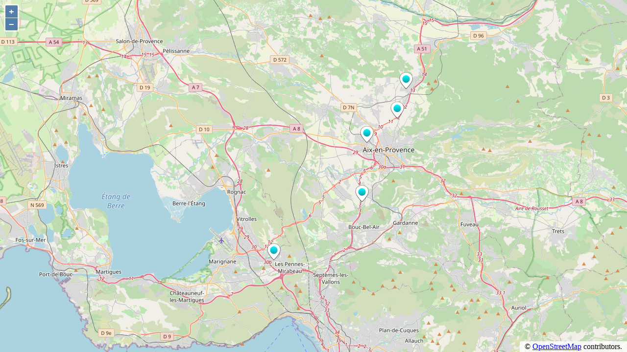

--- FILE ---
content_type: text/html; charset=UTF-8
request_url: https://cartes-sonores-cpa.acoucite.org/?geo_mashup_content=render-map&map_data_key=d93cc04ff9ba846f46ff3b38c6c32273&center_lat=43.5031&center_lng=5.3424&name=gm-map-1&object_id=30&map_content=global
body_size: 1546
content:
<!DOCTYPE html>
<html xmlns="http://www.w3.org/1999/xhtml">

	<head>
		<meta http-equiv="content-type" content="text/html; charset=utf-8"/>
	<title>Geo Mashup Map</title>
		<link rel='stylesheet' id='geo-mashup-map-style-css' href='https://cartes-sonores-cpa.acoucite.org/wp-content/plugins/geo-mashup/css/map-style-default.min.css?ver=6.9' type='text/css' media='all' />
<link rel='stylesheet' id='openlayers-css' href='https://cartes-sonores-cpa.acoucite.org/wp-content/plugins/geo-mashup/css/ol.min.css?ver=6.5.0' type='text/css' media='all' />
<script type="text/javascript" src="https://cartes-sonores-cpa.acoucite.org/wp-includes/js/jquery/jquery.min.js?ver=3.7.1" id="jquery-core-js"></script>
<script type="text/javascript" src="https://cartes-sonores-cpa.acoucite.org/wp-includes/js/jquery/jquery-migrate.min.js?ver=3.4.1" id="jquery-migrate-js"></script>
<script type="text/javascript" src="https://cartes-sonores-cpa.acoucite.org/wp-content/plugins/geo-mashup/js/mxn/mxn.min.js?ver=1.13.17" id="mxn-js"></script>
<script type="text/javascript" src="https://cartes-sonores-cpa.acoucite.org/wp-content/plugins/geo-mashup/js/mxn/mxn.core.min.js?ver=1.13.17" id="mxn-core-js"></script>
<script type="text/javascript" src="https://cdn.jsdelivr.net/gh/openlayers/openlayers.github.io@master/en/v6.5.0/build/ol.js?ver=6.5.0" id="openlayers-js"></script>
<script type="text/javascript" src="https://cartes-sonores-cpa.acoucite.org/wp-content/plugins/geo-mashup/js/mxn/mxn.openlayers.core.min.js?ver=1.13.17" id="mxn-openlayers-js"></script>
<script type="text/javascript" src="https://cartes-sonores-cpa.acoucite.org/wp-content/plugins/geo-mashup/js/geo-mashup.min.js?ver=1.13.17" id="geo-mashup-js"></script>
<script type="text/javascript" src="https://cartes-sonores-cpa.acoucite.org/wp-content/plugins/geo-mashup/js/taxonomy.min.js?ver=1.13.17" id="geo-mashup-taxonomy-js"></script>
<script type="text/javascript" src="https://cartes-sonores-cpa.acoucite.org/wp-content/plugins/geo-mashup/js/geo-mashup-mxn.min.js?ver=1.13.17" id="geo-mashup-mxn-js"></script>

		<style type="text/css">
			v\:* { behavior:url(#default#VML); }
			#geo-mashup {
				width:100%;
				height:100%;
								background-color: #c0c0c0;
							}
		</style>
	</head>
	<body>
	<div id="geo-mashup" class="gm-map-1">
		<noscript>
			<p>This map requires JavaScript. You may have to enable it in your browser's settings.</p>
		</noscript>
	</div>
	<script type="text/javascript">
GeoMashup.createMap(document.getElementById("geo-mashup"), {"map_type":"G_NORMAL_MAP","zoom":"11","map_control":"GSmallZoomControl","add_map_type_control":[],"add_overview_control":"false","add_full_screen_control":"false","enable_scroll_wheel_zoom":"true","show_post":"false","show_future":"false","marker_select_info_window":"true","marker_select_highlight":"false","marker_select_center":"false","marker_select_attachments":"false","max_posts":"","auto_info_open":"false","click_to_load":"false","click_to_load_text":"chargement...","cluster_max_zoom":"","cluster_lib":"clustermarker","thumbnail_size":"post-thumbnail","marker_default_color":"red","include_taxonomies":["category"],"map_api":"openlayers","map_data_key":"d93cc04ff9ba846f46ff3b38c6c32273","center_lat":"43.5031","center_lng":"5.3424","name":"gm-map-1","map_content":"global","ajaxurl":"https:\/\/cartes-sonores-cpa.acoucite.org\/wp-admin\/admin-ajax.php","siteurl":"https:\/\/cartes-sonores-cpa.acoucite.org\/","url_path":"https:\/\/cartes-sonores-cpa.acoucite.org\/wp-content\/plugins\/geo-mashup","template_url_path":"https:\/\/cartes-sonores-cpa.acoucite.org\/wp-content\/themes\/tanzaku","custom_url_path":null,"context_object_id":"30","object_data":{"objects":[{"object_name":"post","object_id":"580372","title":"Sentinelles Luynes","lat":"43.4763374","lng":"5.4106808","author_name":"Administrateur","terms":{"category":[173]}},{"object_name":"post","object_id":"580335","title":"Sentinelle Aix en Provence RN296","lat":"43.5612411","lng":"5.4599586","author_name":"Administrateur","terms":{"category":[173]}},{"object_name":"post","object_id":"580331","title":"Sentinelle Les Pennes Mirabeau","lat":"43.4169617","lng":"5.2864943","author_name":"Administrateur","terms":{"category":[173]}},{"object_name":"post","object_id":"580313","title":"Sentinelle Aix en Provence Jas de Bouffan","lat":"43.5363770","lng":"5.4174080","author_name":"Administrateur","terms":{"category":[173]}},{"object_name":"post","object_id":"580307","title":"Sentinelle Venelles","lat":"43.5913734","lng":"5.4719853","author_name":"Administrateur","terms":{"category":[173]}}]},"check_all_label":"Check\/Uncheck All","term_properties":{"category":{"label":"Cat\u00e9gories","terms":{"193":{"name":"2012","parent_id":"","color":"aqua"},"152":{"name":"2014","parent_id":"","color":"aqua"},"194":{"name":"Centre ville","parent_id":"","color":"aqua"},"6":{"name":"Circulation","parent_id":"","color":"aqua"},"7":{"name":"\u00c9ducatif","parent_id":"","color":"aqua"},"170":{"name":"nature","parent_id":"","color":"aqua"},"1":{"name":"Non class\u00e9","parent_id":"","color":"aqua"},"172":{"name":"R\u00e9seau permanent CPA","parent_id":"","color":"aqua"},"171":{"name":"scolaire","parent_id":"","color":"aqua"},"173":{"name":"Sentinelles","parent_id":"","color":"aqua"}}}}} );
</script>	</body>
</html>
